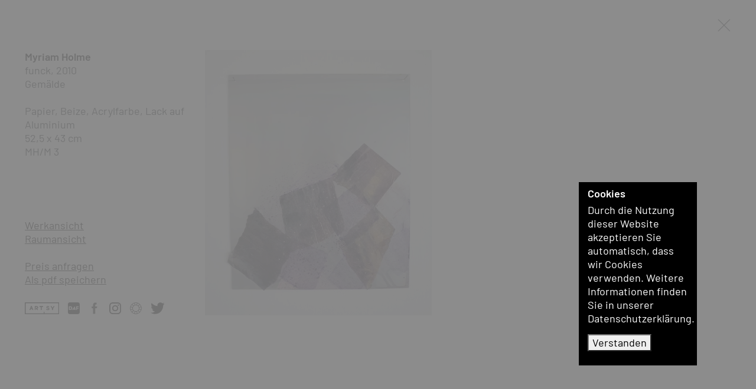

--- FILE ---
content_type: text/html; charset=UTF-8
request_url: https://bernhardknaus.com/de/kuenstler/myriam-holme~a479/werke/werkgruppen/myriam-holme-gemaelde~g12338/myriam-holme-funck~w11124
body_size: 6526
content:
<!doctype html>
<html lang="de">
    <head>
        <meta charset="utf-8">
        <meta http-equiv="X-UA-Compatible" content="IE=edge">
        <meta name="viewport" content="width=device-width, initial-scale=1">

                
        
                                
        
        
        
                            
                            
                
                            
                            
                    <link sizes="16x16" rel="icon" type="image/png" href="/Shared/favicon/5931/image-thumb__5931___auto_5e0904ec9019e9e0c0222d82e92ffe23/favicon2.png">
            <link sizes="32x32" rel="icon" type="image/png" href="/Shared/favicon/5931/image-thumb__5931___auto_77a0b6530006ca1fb7b8d3d6573dc8dc/favicon2.png">
            <link sizes="64x64" rel="icon" type="image/png" href="/Shared/favicon/5931/image-thumb__5931___auto_73d32ca55046e8ede3790197caefa05b/favicon2.png">
            <link sizes="196x196" rel="icon" type="image/png" href="/Shared/favicon/5931/image-thumb__5931___auto_e822fd4e6a06c617cdb2a3fe5322204d/favicon2.png">
            <link sizes="160x160" rel="icon" type="image/png" href="/Shared/favicon/5931/image-thumb__5931___auto_ee3719005a4b62b405fa4f52e9106522/favicon2.png">
            <link sizes="96x96" rel="icon" type="image/png" href="/Shared/favicon/5931/image-thumb__5931___auto_ab0fe257e9aa585a55886526ca13d17e/favicon2.png">
            <link sizes="57x57" rel="icon" type="image/png" href="/Shared/favicon/5931/image-thumb__5931___auto_2fa7cbe9d4a90f8a02542eb1429c8821/favicon2.png">
            <link sizes="114x114" rel="icon" type="image/png" href="/Shared/favicon/5931/image-thumb__5931___auto_28822bf84eddcf9a2f69458bd334f152/favicon2.png">
            <link sizes="72x72" rel="icon" type="image/png" href="/Shared/favicon/5931/image-thumb__5931___auto_a6e86a8fc67d8e8a82a03d203dc5c31e/favicon2.png">
            <link sizes="144x144" rel="icon" type="image/png" href="/Shared/favicon/5931/image-thumb__5931___auto_1a5ef9afeb9c73ab01eef1b58b9c6564/favicon2.png">
            <link sizes="60x60" rel="icon" type="image/png" href="/Shared/favicon/5931/image-thumb__5931___auto_6d966bd92f2ddaa7a2e9bc63a9ab9d53/favicon2.png">
            <link sizes="120x120" rel="icon" type="image/png" href="/Shared/favicon/5931/image-thumb__5931___auto_92a75eac12ba54ae193b248487b4879c/favicon2.png">
            <link sizes="76x76" rel="icon" type="image/png" href="/Shared/favicon/5931/image-thumb__5931___auto_92bbdfd557ab8acc5d8237e088853e44/favicon2.png">
            <link sizes="152x152" rel="icon" type="image/png" href="/Shared/favicon/5931/image-thumb__5931___auto_f81db5d07036766ca61b1082dbbe3fd3/favicon2.png">
            <link sizes="180x180" rel="icon" type="image/png" href="/Shared/favicon/5931/image-thumb__5931___auto_9446c631ec54cd8598e7630b2fa30592/favicon2.png">
        
                    <link rel="icon" sizes="any" type="image/svg+xml" href="/Shared/favicon/favicon2.svg">
        
                            <title>Myriam Holme - funck : B. Knaus Fine Art</title>
            <meta name="description" content="Myriam Holme - funck" />

        
                    <link href="https://bernhardknaus.com/dist/galerie.css?lastUpdate=2022-12-11" media="screen" rel="stylesheet" type="text/css" />
<link href="https://bernhardknaus.com/dist/galeriePrint.css?lastUpdate=2022-12-11" media="print" rel="stylesheet" type="text/css" />
        
                    
        

        <meta property="og:type"          content="website" >
        <meta name="twitter:card" content="summary_large_image">
        <meta name="twitter:site" content="@BernhardKnaus" >

                    <meta property="og:title" content="Myriam Holme - funck" >
                    
                    <meta property="og:description"   content="Myriam Holme - funck" >
                    
                
                                        
        <meta property="og:image" content="https://bernhardknaus.com/Shared/Logo/8752/image-thumb__8752__facebookShareImage/facebookShare-bkfa.png" >
        <meta property="og:image:alt" content="Galerie Bernhard Knaus Fine Art, Frankfurt am Main" >

                            
                            


                                <link rel="alternate" hreflang="de" href="https://bernhardknaus.com/de/kuenstler/myriam-holme~a479/werke/werkgruppen/myriam-holme-gemaelde~g12338/myriam-holme-funck~w11124" >
            <link rel="alternate" hreflang="en" href="https://bernhardknaus.com/en/artist/myriam-holme~a479/works/workgroups/myriam-holme-paintings~g12338/myriam-holme-funck~w11124" >
            <meta property="og:url" content="https://bernhardknaus.com/de/kuenstler/myriam-holme~a479/werke/werkgruppen/myriam-holme-gemaelde~g12338/myriam-holme-funck~w11124" >
                <link rel="alternate" href="https://bernhardknaus.com/de/kuenstler/myriam-holme~a479/werke/werkgruppen/myriam-holme-gemaelde~g12338/myriam-holme-funck~w11124" hreflang="x-default" >


    </head>
    <body class="overlay  ">
        <div id="MfAllowSpace">
            <div class="container-fluid fullHeight">
                <div class="row mfCloseRow">

                    <div id="MfPrintHeader" class="mfPageHeader">
                        <div class="row">
                            <div class="col-print-4 col-8 col-md-3 col-xl-2 projectLogo projectLogoLeft">
                                <a href="/" title="Galerie Bernhard Knaus Fine Art, Frankfurt am Main">
                                                                            <span class="d-md-none fullLogoForSmall">
                                            <img src="https://bernhardknaus.com/Shared/Logo/BKFA_logo_schwarz.svg"
                                                 width="146"
                                                 height="80"
                                                 class="mfLogo"
                                                 alt="Bernhard Knaus - Fine Art"
                                                 title="Bernhard Knaus - Fine Art" >
                                                                                    </span>
                                                                        <span class="d-none d-md-inline-block fullLogoForLarge d-print-none">
                                        <img src="https://bernhardknaus.com/Shared/Logo/cleared_logo-left.svg"
                                             width="126.55"
                                             height="80"
                                             class="mfLogo mfLogoLeft"
                                             alt="Bernhard Knaus - Fine Art"
                                             title="Bernhard Knaus - Fine Art" >
                                    </span>
                                </a>
                            </div>
                            <div class="col-1 col-md-2 col-xl-2 projectLogoRight d-print-none d-none d-md-block">
                                <a href="/" title="Galerie Bernhard Knaus Fine Art, Frankfurt am Main">
                                    <img src="https://bernhardknaus.com/Shared/Logo/cleared_logo-right2_1.svg"
                                         width="47.2667"
                                         height="80"
                                         class="mfLogo mfLogoRight"
                                         alt="Bernhard Knaus - Fine Art"
                                         title="Bernhard Knaus - Fine Art" >
                                </a>
                            </div>
                        </div>
                    </div>

                    <div class="col-12 closeButtonLine d-print-none">
                        <a id="MfOverlayClose" href="/de/kuenstler/myriam-holme~a479/werke/werkgruppen/myriam-holme-gemaelde~g12338" title="schließen">
                                                        <svg id="MfCloseIcon" class="closeIcon" xmlns="http://www.w3.org/2000/svg" x="0px" y="0px" width="24" height="24" viewBox="0 0 500 500" style="enable-background:new 0 0 500 500;" xml:space="preserve"><style type="text/css">.st0{fill:#2B2E34;}</style><polygon class="st0" points="464,48.3 446.7,31 247.1,230.6 47.5,31 30.2,48.3 229.8,247.9 30.2,447.5 47.5,464.8 247.1,265.2 446.7,464.8 464,447.5 264.4,247.9 "></polygon></svg>
                        </a>
                    </div>
                </div>
                <div id="MfOvContent" class="row mfContentRow">
                                <aside id="MfSubNavCol" class="order-2 order-md-1 col-print-12-block col-12 col-md-3 col-xl-2 columnInfo">
            <div class="flex-top">
                <div class="mfOvArtistsContainer">
                    <div class="mfArtistItem">
                                                <a href="/de/kuenstler/myriam-holme~a479/werke" title="Myriam Holme">
                            Myriam Holme
                        </a>
                    </div>
                </div>
                <div class="info">

                                                                
                                            funck, 2010<br>
                        Gemälde<br>
                    
                                        <br>
                                            Papier, Beize, Acrylfarbe, Lack auf Aluminium<br />
52,5 x 43 cm<br />
MH/M 3<br>
                                                                                                </div>
            </div>

            <div class="flex-bottom d-print-none">
                <ul id="MfOverlayNav" class="mfOverlayNav">
                    <li><a class="mfSwitchItem" data-bs-toggle="collapse" aria-controls="MfImageSlider" href="#MfImageSlider" title="Werkansicht">Werkansicht</a></li>

                                            <li><a id="MfOverlayNavRoomView" class="collapsed mfSwitchItem" data-bs-toggle="collapse" aria-controls="MfRoomView" href="#MfRoomView" title="Raumansicht">Raumansicht</a></li>
                                        <li>&nbsp;</li>

                                                                        <li><a class="collapsed mfSwitchItem" data-bs-toggle="collapse" aria-controls="MfInquiry" href="#MfInquiry" title="Preis anfragen">Preis anfragen</a></li>
                        
                    
                                            <li>
                            <a class="mfDownload d-print-none" href="?print=true" title="Als pdf speichern" target="_blank">Als pdf speichern</a>
                        </li>
                                    </ul>

                <div class="socialmediaLine d-print-none">
    <ul>
                                    <li>
                    <a href="https://www.artsy.net/partner/bernhard-knaus-fine-art" target="_blank" title="Artsy">
                                                    <img alt="Artsy" src="/Shared/SocialMediaIcons/artsy-logo-black-large.svg" class="socialmediaIcon" title="Artsy" width="860" height="297">
                                            </a>
                </li>
                                                <li>
                    <a href="https://dailyartfair.com/exhibitions/bernhard-knaus-fine-art" target="_blank" title="DailyArtFair">
                                                    <img alt="DailyArtFair" src="/Shared/SocialMediaIcons/daf-logo-black.svg" class="socialmediaIcon" title="DailyArtFair" width="164" height="164">
                                            </a>
                </li>
                                                <li>
                    <a href="https://www.facebook.com/BernhardKnausFineArtFrankfurt" target="_blank" title="facebook">
                                                    <img alt="facebook" src="/Shared/SocialMediaIcons/black/facebook.svg" class="socialmediaIcon" title="facebook" width="500" height="500">
                                            </a>
                </li>
                                                <li>
                    <a href="https://www.instagram.com/bernhard_knaus_fine_art/" target="_blank" title="Instagram">
                                                    <img alt="Instagram" src="/Shared/SocialMediaIcons/black/instagram.svg" class="socialmediaIcon" title="Instagram" width="500" height="500">
                                            </a>
                </li>
                                                <li>
                    <a href="https://ocula.com/art-galleries/bernhard-knaus-fine-art/" target="_blank" title="Ocula">
                                                    <img alt="Ocula" src="/Shared/SocialMediaIcons/Circle-W-B.svg" class="socialmediaIcon" title="Ocula" width="2000" height="2000">
                                            </a>
                </li>
                                                <li>
                    <a href="https://twitter.com/BernhardKnaus/" target="_blank" title="Twitter">
                                                    <img alt="Twitter" src="/Shared/SocialMediaIcons/twitter-logo-black.svg" class="socialmediaIcon" title="Twitter" width="248" height="204">
                                            </a>
                </li>
                        </ul>
</div>


            </div>
        </aside>

        <div id="MfOverlayContentSwitch" class="order-1 order-md-2 col-print-12-block col-12 col-md-9 col-xl-10">
            <div id="MfImageSlider" class="panel-collapse collapse show contentSection mfSliderContainer" data-bs-parent="#MfOverlayContentSwitch">
                <figure>
                    <div id="MfOverlaySlider" class="sliderPreview">
                                                                                    <div class="sliderItem mfZoomCell d-print-none">
                                                                        <img src="/Kuenstler/Holme/Gemaelde/7266/image-thumb__7266__overExtraLarge/myriam-holme-funck-2010.jpg" alt="" class="extraLargeImage hide" >

                                    <picture >
	<source srcset="/Kuenstler/Holme/Gemaelde/7266/image-thumb__7266__sliderLarge/myriam-holme-funck-2010.webp 1x, /Kuenstler/Holme/Gemaelde/7266/image-thumb__7266__sliderLarge/myriam-holme-funck-2010@2x.webp 2x" width="598" height="700" type="image/webp" />
	<source srcset="/Kuenstler/Holme/Gemaelde/7266/image-thumb__7266__sliderLarge/myriam-holme-funck-2010.jpg 1x, /Kuenstler/Holme/Gemaelde/7266/image-thumb__7266__sliderLarge/myriam-holme-funck-2010@2x.jpg 2x" width="598" height="700" type="image/jpeg" />
	<img alt="funck" title="funck" class="sliderPreviewImageLarge mfZoomSmallImage" src="/Kuenstler/Holme/Gemaelde/7266/image-thumb__7266__sliderLarge/myriam-holme-funck-2010.jpg" width="598" height="700" loading="lazy" srcset="/Kuenstler/Holme/Gemaelde/7266/image-thumb__7266__sliderLarge/myriam-holme-funck-2010.jpg 1x, /Kuenstler/Holme/Gemaelde/7266/image-thumb__7266__sliderLarge/myriam-holme-funck-2010@2x.jpg 2x" />
</picture>


                                    <div class="mfZoomBox hide"
                                     data-image-w="1600"
                                     data-image-h="1872"
                                     style="background-image: url(/Kuenstler/Holme/Gemaelde/7266/image-thumb__7266__overExtraLarge/myriam-holme-funck-2010.jpg);">
                                        <div class="btnFullscreen">
                                            <svg width="30" height="30" viewBox="0 0 16 16" xmlns="http://www.w3.org/2000/svg" style="fill-rule:evenodd;clip-rule:evenodd;stroke-linejoin:round;stroke-miterlimit:2;">
                                                <g transform="matrix(1,0,0,1,-566,-198)">
                                                    <path d="M580.33,212.999L578.488,212.999C578.213,212.999 577.998,213.223 577.998,213.499C577.998,213.767 578.217,213.999 578.488,213.999L581.507,213.999C581.643,213.999 581.765,213.944 581.853,213.856C581.941,213.764 581.998,213.642 581.998,213.509L581.998,210.489C581.998,210.214 581.774,209.999 581.498,209.999C581.23,209.999 580.998,210.219 580.998,210.489L580.998,212.252L576.218,207.473C576.022,207.277 575.713,207.284 575.517,207.479C575.328,207.669 575.319,207.988 575.511,208.18L580.33,212.999ZM567.668,199L569.51,199C569.785,199 570,198.776 570,198.5C570,198.232 569.78,198 569.51,198L566.49,198C566.354,198 566.233,198.055 566.145,198.143C566.057,198.235 566,198.357 566,198.49L566,201.51C566,201.785 566.224,202 566.5,202C566.768,202 567,201.78 567,201.51L567,199.747L571.78,204.526C571.975,204.722 572.285,204.715 572.48,204.52C572.67,204.33 572.678,204.011 572.487,203.819L567.668,199Z"/>
                                                </g>
                                            </svg>
                                        </div>
                                    </div>
                                </div>
                                                                        </div>
                </figure>
            </div>

                                            <div id="MfRoomView" class="panel-collapse collapse contentSection mfRoomView d-print-none" data-bs-parent="#MfOverlayContentSwitch">
                    <p class="mfSectionTitle"><strong>Raumansicht</strong></p>

                    <div id="MfRoomViewContainer">
                        
                                                                                
                                                        
                                                                                                                                                                                                                                                                                                                                                                                                                            <script>
                                        console.debug('NO');
                                        console.debug(                                        '42.621951219512 > 100 || '
                                        + '54.135365853659 > 100 || '
                                        + '5.2439024390244 < 10 (urspr. 15) || '
                                        + '5.2439024390244 > 50 || '
                                        + '12.270731707317 > 65'
                                    );
                                    </script>
                                                                                                                                                                        
                                                        
                                                                                                                                                                                                                                                                                                                                                                                                                            <script>
                                        console.debug('NO');
                                        console.debug(                                        '52.3 > 100 || '
                                        + '46.708 > 100 || '
                                        + '8.6 < 10 (urspr. 15) || '
                                        + '8.6 > 60 || '
                                        + '13.416 > 35'
                                    );
                                    </script>
                                                                                                                                                                        
                                                        
                                                                                                                                                                                                                                                                                                                                                    

                                                                        <script>
                                        console.debug('YES');
                                        console.debug(                                        '70.75 > 100 || '
                                        + '64.853723404255 > 100 || '
                                        + '21.5 < 10 (urspr. 15) || '
                                        + '21.5 > 50 || '
                                        + '44.601063829787 > 80'
                                    );
                                    </script>
                                                                                                                                                                                                                                                                                                                                
                                <div id="MfRoom3" class="mfRoom collapse show" data-bs-parent="#MfRoomViewContainer">
                                    <picture >
	<source srcset="/Raeume/10049/image-thumb__10049__roomSize/kleines-buero.webp 1x, /Raeume/10049/image-thumb__10049__roomSize/kleines-buero@2x.webp 2x" width="1300" height="731" type="image/webp" />
	<source srcset="/Raeume/10049/image-thumb__10049__roomSize/kleines-buero.jpg 1x, /Raeume/10049/image-thumb__10049__roomSize/kleines-buero@2x.jpg 2x" width="1300" height="731" type="image/jpeg" />
	<img class="w100" alt="funck" title="funck" src="/Raeume/10049/image-thumb__10049__roomSize/kleines-buero.jpg" width="1300" height="731" loading="lazy" srcset="/Raeume/10049/image-thumb__10049__roomSize/kleines-buero.jpg 1x, /Raeume/10049/image-thumb__10049__roomSize/kleines-buero@2x.jpg 2x" />
</picture>


                                                                                                            <div class="workImage" style="width:21.5%;
                                        top:20.252659574468%;
                                        left:49.25%;
                                        height: 44.601063829787%;
                                        ">
                                        <picture >
	<source srcset="/Kuenstler/Holme/Gemaelde/7266/image-thumb__7266__sliderLarge/myriam-holme-funck-2010.webp 1x, /Kuenstler/Holme/Gemaelde/7266/image-thumb__7266__sliderLarge/myriam-holme-funck-2010@2x.webp 2x" width="598" height="700" type="image/webp" />
	<source srcset="/Kuenstler/Holme/Gemaelde/7266/image-thumb__7266__sliderLarge/myriam-holme-funck-2010.jpg 1x, /Kuenstler/Holme/Gemaelde/7266/image-thumb__7266__sliderLarge/myriam-holme-funck-2010@2x.jpg 2x" width="598" height="700" type="image/jpeg" />
	<img class="w100" alt="funck" title="funck" src="/Kuenstler/Holme/Gemaelde/7266/image-thumb__7266__sliderLarge/myriam-holme-funck-2010.jpg" width="598" height="700" loading="lazy" srcset="/Kuenstler/Holme/Gemaelde/7266/image-thumb__7266__sliderLarge/myriam-holme-funck-2010.jpg 1x, /Kuenstler/Holme/Gemaelde/7266/image-thumb__7266__sliderLarge/myriam-holme-funck-2010@2x.jpg 2x" />
</picture>

                                    </div>
                                </div>
                                                                        </div>


                                                        </div>
                        <div id="MfInquiry" class="panel-collapse collapse contentSection mfFormInquiryContainer d-print-none" data-bs-parent="#MfOverlayContentSwitch">
                                                                            <h2>Preis anfragen</h2>
                                            
                
                

    <form name="form_inquiry" method="post" action="/formWorkInquire" id="MfFormWorkInquire">

    <div class="form-errors">
        
    </div>

    <input type="hidden" id="form_inquiry_infoObject" name="form_inquiry[infoObject]" value="11124" data-cy="form_inquiry_work_object-id" />
    <input type="hidden" id="form_inquiry_infoType" name="form_inquiry[infoType]" value="InquireWork" data-cy="form_inquiry_work_object-type" />
    <input type="hidden" id="form_inquiry_lang" name="form_inquiry[lang]" value="de" data-cy="form_inquiry_work_language" />

    <div class="row rowName">
        <div class="col col-md-12 elem-sm">
            <label for="form_inquiry_name" class="visually-hidden">Vorname, Nachname</label>
            <input type="text" id="form_inquiry_name" name="form_inquiry[name]" required="required" placeholder="Vorname, Nachname" data-cy="form_inquiry_work_name" />
            
        </div>
    </div>
    <div class="row rowFon">
        <div class="col col-md-12 elem-sm">
            <label for="form_inquiry_fon" class="visually-hidden">Telefon</label>
            <input type="text" id="form_inquiry_fon" name="form_inquiry[fon]" placeholder="Telefon" data-cy="form_inquiry_work_fon" />
            
        </div>
    </div>
    <div class="row rowEmail">
        <div class="col col-md-12 elem-sm">
            <label for="form_inquiry_email" class="visually-hidden">Mail</label>
            <input type="email" id="form_inquiry_email" name="form_inquiry[email]" required="required" placeholder="Email" data-cy="form_inquiry_work_email" />
            
        </div>
    </div>
    <div class="row rowSmile">
        <div class="col col-md-12 elem-sm">
            <label for="form_inquiry_smile" class="visually-hidden">Smile</label>
            <input type="email" id="form_inquiry_smile" name="form_inquiry[smile]" placeholder="+Smile+" data-cy="form_inquiry_work_smile" />
            
        </div>
    </div>
    <div class="row rowMsg">
        <div class="col col-md-12 elem-sm">
            <label for="form_inquiry_msg" class="visually-hidden">Nachricht</label>
            <textarea id="form_inquiry_msg" name="form_inquiry[msg]" placeholder="Ihre Nachricht und Anschrift" data-cy="form_inquiry_work_msg"></textarea>
            
        </div>
    </div>

    <div class="row rowWantNewsletter">
        <div class="col col-md-6 elem-sm checkboxLine">
            <input type="checkbox" id="form_inquiry_wantNewsletter" name="form_inquiry[wantNewsletter]" data-cy="form_inquiry_work_want-newsletter" value="1" />
            
            <label for="form_inquiry_wantNewsletter" class="">Newsletter anmelden</label>
        </div>
        <div class="col col-md-6 elem-sm submitContainer">
            <label for="form_inquiry_send" class="visually-hidden">Send</label>
            <button type="submit" id="form_inquiry_send" name="form_inquiry[send]" data-cy="form_inquiry_work_submit">Absenden</button>
        </div>
    </div>
    <div id="MfBeforSendInfoWorkInquiry" class="beforSendInfo">
        Mit Absenden dieses Formulars und der Anmeldung zu unserem Newsletter erklären Sie sich             mit der Speicherung und Verarbeitung Ihrer Daten gemäß unserer Datenschutzerklärung einverstanden.  Eine Abmeldung des Newsletters ist jederzeit möglich.
    </div>

    <input type="hidden" id="form_inquiry__token" name="form_inquiry[_token]" value="6428428780.qVg0C4WGMtIr74mzYaKvRj8oeYbuF8xgPzmIeJGcyCM.wDJmRPznYrBq2-r9UM34ElcZEP6IYrY0Emr5C-PRkkTsImVK2uR1u3Gc-g" /></form>

            </div>
        </div>
    
                </div>
            </div>

                            <div class="mfOverlayFooter fixed-bottom d-print-none">
                    <div class="container-fluid">
                        <div class="row">

                            <div class="col-3 mfContentLeft">
                                                                    <a id="MfOverlayNavPrevious" class="mfBtnNav btnPrevious" href="/de/kuenstler/myriam-holme~a479/werke/werkgruppen/myriam-holme-gemaelde~g12338/item~w11231" title="weiter">
                                        <svg xmlns="http://www.w3.org/2000/svg" alt="Vorherigex" title="Vorherigex" width="24" height="24" viewBox="0 0 24 24"><path d="M16.67 0l2.83 2.829-9.339 9.175 9.339 9.167-2.83 2.829-12.17-11.996z"/></svg>
                                    </a>
                                                            </div>

                            <div class="col-6 mfContentCenter">179/183</div>

                            <div class="col-3 mfContentRight">
                                                                    <a id="MfOverlayNavNext" class="mfBtnNav btnNext" href="/de/kuenstler/myriam-holme~a479/werke/werkgruppen/myriam-holme-gemaelde~g12338/item~w11097" title="zurück">
                                        <svg xmlns="http://www.w3.org/2000/svg" alt="Nächstes" title="Nächstes" width="24" height="24" viewBox="0 0 24 24"><path d="M5 3l3.057-3 11.943 12-11.943 12-3.057-3 9-9z"/></svg>
                                    </a>
                                                            </div>
                        </div>
                    </div>
                </div>
            
        </div>

        <footer id="MfPageFooter" class="d-none">
            <div class="container-fluid">
    <div class="row">
        <div class="col-8 col-md-3 item item-address">
                        <strong>Bernhard Knaus Fine Art</strong><br>
                        <p>Niddastrasse 84<br />
60329 Frankfurt am Main<br />
Fon +49 (0) 69 244 507 68<br />
<a href="mailto:knaus@bernhardknaus.de">knaus@bernhardknaus.de</a><br />
<a href="https://bernhardknaus.com" title="Galerie Bernhard Knaus">bernhardknaus.com</a></p>

        </div>
                    <div class="d-md-none col-4  col-md-3 item item-mixedSmall text-right d-print-none">
                <p><a href="/de/impressum" title="Impressum">Impressum</a><br />
<a href="/de/datenschutz" title="Datenschutz">Datenschutz</a></p>

            </div>
        
        <div class="col-12  col-md-3 item item-openinghours">
                        <strong>Öffnungszeiten</strong><br>
            <p>Dienstag bis Freitag 13 - 18 h<br />
Samstag 11 - 15 h<br />
und nach Vereinbarung</p>

<p>An gesetzlichen Feiertagen bleibt die Galerie geschlossen.</p>

        </div>
        <div class="col-12  col-md-3 item item-newsletterform d-print-none">
                        <strong>Newsletter</strong><br>
            <br>
            
    <form name="form_newsletter" method="post" action="/formNewsletterOrder" id="MfFormNewsletterOrder" class="mfSmileType3">
    <div class="form-errors">
        
    </div>

    <input type="hidden" id="form_newsletter_lang" name="form_newsletter[lang]" value="de" data-cy="form_newsletter_lang" />

    <div class="row">
        <div class="col col-md-12 elem-sm">
            <label for="form_newsletter_name" class="visually-hidden">Vorname, Nachname</label>
            <input type="text" id="form_newsletter_name" name="form_newsletter[name]" required="required" placeholder="Vorname, Nachname" class="smileDetect" autocomplete="off" data-cy="form_newsletter_name" />
            
        </div>
    </div>
    <div class="row">
        <div class="col col-md-12 elem-sm">
            <label for="form_newsletter_email" class="visually-hidden">Mail</label>
            <input type="email" id="form_newsletter_email" name="form_newsletter[email]" required="required" placeholder="Email" data-cy="form_newsletter_email" />
            
        </div>
    </div>
    <div class="row">
        <div class="col col-md-12 elem-sm">
            <label for="form_newsletter_send" class="visually-hidden">Send</label>
            <button type="submit" id="form_newsletter_send" name="form_newsletter[send]" data-cy="form_newsletter_submit">Absenden</button>
        </div>
    </div>
    <div id="MfBeforSendInfoFooter" class="beforSendInfo">
        Mit Absenden dieses Formulars und der Anmeldung zu unserem Newsletter erklären Sie sich             mit der Speicherung und Verarbeitung Ihrer Daten gemäß unserer Datenschutzerklärung einverstanden.  Eine Abmeldung des Newsletters ist jederzeit möglich.
    </div>

    <input type="hidden" id="form_newsletter__token" name="form_newsletter[_token]" value="45ee524a179712d39759a.FOyGCEBac-TCixExylquK4ONkZ7qeEKhZzqVUqftU8I.bsHjfgEKStOG00Zw8xXkatK6wsytMCb5DFGjf8WgKZdGpP8-NTMQlaW6XA" /></form>


        </div>
                    <div class="col-12  col-md-3 item  item-mixed">
                <div class="socialmediaLine d-print-none">
    <ul>
                                    <li>
                    <a href="https://www.artsy.net/partner/bernhard-knaus-fine-art" target="_blank" title="Artsy">
                                                    <img alt="Artsy" src="/Shared/SocialMediaIcons/artsy-logo-white-large.svg" class="socialmediaIcon" title="Artsy" width="1250" height="434">
                                            </a>
                </li>
                                                <li>
                    <a href="https://dailyartfair.com/exhibitions/bernhard-knaus-fine-art" target="_blank" title="DailyArtFair">
                                                    <img alt="DailyArtFair" src="/Shared/SocialMediaIcons/daf-logo-white.svg" class="socialmediaIcon" title="DailyArtFair" width="688" height="688">
                                            </a>
                </li>
                                                <li>
                    <a href="https://www.facebook.com/BernhardKnausFineArtFrankfurt" target="_blank" title="facebook">
                                                    <img alt="facebook" src="/Shared/SocialMediaIcons/white/facebook.svg" class="socialmediaIcon" title="facebook" width="500" height="500">
                                            </a>
                </li>
                                                <li>
                    <a href="https://www.instagram.com/bernhard_knaus_fine_art/" target="_blank" title="Instagram">
                                                    <img alt="Instagram" src="/Shared/SocialMediaIcons/white/instagram.svg" class="socialmediaIcon" title="Instagram" width="500" height="500">
                                            </a>
                </li>
                                                <li>
                    <a href="https://ocula.com/art-galleries/bernhard-knaus-fine-art/" target="_blank" title="Ocula">
                                                    <img alt="Ocula" src="/Shared/SocialMediaIcons/Circle-BW.svg" class="socialmediaIcon" title="Ocula" width="2000" height="2000">
                                            </a>
                </li>
                                                <li>
                    <a href="https://twitter.com/BernhardKnaus/" target="_blank" title="Twitter">
                                                    <img alt="Twitter" src="/Shared/SocialMediaIcons/twitter-logo-white.svg" class="socialmediaIcon" title="Twitter" width="248" height="204">
                                            </a>
                </li>
                        </ul>
</div>

                <div class="d-none d-md-block d-print-none"><p><a href="/de/impressum" title="Impressum">Impressum</a><br />
<a href="/de/datenschutz" title="Datenschutz">Datenschutz</a></p>
</div>
                <p>© Bernhard Knaus 2021</p>

            </div>
            </div>
</div>

        </footer>

                            
        <div id="MfGridSize" class="mfGridSizeBox  d-print-none" data-sec="996a7fa078cc36c46d02f9af3bef918b.128783aa2f2aa38e932a4894b76b08af@bernhardknaus.com">
            <div id="xs" class="item d-block d-sm-none">xs</div>
            <div id="sm" class="item d-none d-sm-block d-md-none">sm</div>
            <div id="md" class="item d-none d-md-block d-lg-none">md</div>
            <div id="lg" class="item d-none d-lg-block d-xl-none">lg</div>
            <div id="xl" class="item d-none d-xl-block">xl</div>
        </div>

        <div id="MfCookieMsg" class="mfCookieMsg d-none d-print-none">
            <div class="h1">Cookies</div>
            <p>
                Durch die Nutzung dieser Website akzeptieren Sie automatisch, dass wir Cookies verwenden. Weitere Informationen finden Sie in unserer Datenschutzerklärung.<br>
                <button id="MfCookieBtn" class="mfCookieBtn" type="button">Verstanden</button>
            </p>
        </div>

                <img id="MfFooterSpm" src="#" data-src="/img/footer-spm.svg" alt="footerSpm" width="1" height="1" >

                    <span id="MfMatomoCounter" data-status="true"></span>
        
                <script src="/dist/galerie.js?lastUpdate=2022-12-11"></script>
            </body>
</html>


--- FILE ---
content_type: image/svg+xml
request_url: https://bernhardknaus.com/Shared/Logo/BKFA_logo_schwarz.svg
body_size: 1470
content:
<?xml version="1.0" encoding="utf-8"?>
<!-- Generator: Adobe Illustrator 25.3.1, SVG Export Plug-In . SVG Version: 6.00 Build 0)  -->
<svg version="1.1" id="Ebene_1" xmlns="http://www.w3.org/2000/svg" xmlns:xlink="http://www.w3.org/1999/xlink" x="0px" y="0px"
	 viewBox="0 0 500 250" style="enable-background:new 0 0 500 250;" xml:space="preserve">
<style type="text/css">
	.st0{fill:#1D1D1B;}
</style>
<g>
	<path id="Pfad_11" class="st0" d="M13.4,154.1H0v-32h12.9c6.2,0,9.9,3.5,9.9,9c0,2.8-1.5,5.3-3.9,6.6c2.8,1.3,4.6,4.1,4.4,7.2
		C23.2,150.8,19.1,154.1,13.4,154.1z M12.4,127.6H6.3v7.4h6.1c2,0.2,3.9-1.2,4.1-3.3c0.2-2-1.2-3.9-3.3-4.1
		C12.9,127.6,12.7,127.6,12.4,127.6z M12.8,140.6H6.3v7.9h6.5c2.2,0.1,4-1.5,4.2-3.7c0.1-2.2-1.5-4-3.7-4.2
		C13.1,140.6,12.9,140.6,12.8,140.6z"/>
	<path id="Pfad_12" class="st0" d="M40.4,154.1v-32h21.1v5.6H46.6v7.5h12.6v5.6H46.6v7.8h14.8v5.6H40.4z"/>
	<path id="Pfad_13" class="st0" d="M95.3,154.1l-6.2-12.8h-4.5v12.8h-6.2v-32h12.5c5.3-0.4,10,3.6,10.4,8.9c0,0.3,0,0.6,0,0.9
		c0.1,3.8-2.3,7.2-5.8,8.4l7.1,13.8H95.3z M90.5,127.6h-5.9v8.4h5.9c2.3,0.2,4.4-1.6,4.5-3.9c0.2-2.3-1.6-4.4-3.9-4.5
		C90.9,127.6,90.7,127.6,90.5,127.6L90.5,127.6z"/>
	<path id="Pfad_14" class="st0" d="M137.4,154.1l-12.7-19.6v19.6h-6.2v-32h5.6l12.7,19.6v-19.6h6.2v32H137.4z"/>
	<path id="Pfad_15" class="st0" d="M178.3,154.1v-13.4h-10.8v13.4h-6.2v-32h6.2v13.1h10.8v-13.1h6.2v32H178.3z"/>
	<path id="Pfad_16" class="st0" d="M221,154.1l-1.9-5.7h-11.4l-1.9,5.7h-6.5l11.6-32h4.9l11.7,32H221z M213.5,131.5l-4,11.6h8
		L213.5,131.5z"/>
	<path id="Pfad_17" class="st0" d="M259.2,154.1l-6.2-12.8h-4.5v12.8h-6.3v-32h12.5c5.3-0.4,10,3.6,10.4,8.9c0,0.3,0,0.6,0,0.9
		c0.1,3.8-2.3,7.2-5.8,8.4l7.1,13.8L259.2,154.1z M254.4,127.6h-5.9v8.4h5.9c2.3,0.2,4.4-1.6,4.5-3.9c0.2-2.3-1.6-4.4-3.9-4.5
		C254.8,127.6,254.6,127.6,254.4,127.6z"/>
	<path id="Pfad_18" class="st0" d="M302.4,151c-2.3,2.1-5.3,3.2-8.5,3.1h-11.5v-32H294c3.1-0.2,6.2,0.9,8.5,3.1
		c3.6,3.6,3.2,8,3.2,12.8C305.7,142.8,306,147.4,302.4,151z M298.1,129.6c-1.2-1.4-2.9-2.1-4.7-2h-4.7v20.9h4.7
		c1.8,0.1,3.5-0.6,4.7-2c1.2-1.4,1.3-3.7,1.3-8.6S299.2,131.1,298.1,129.6L298.1,129.6z"/>
	<path id="Pfad_19" class="st0" d="M140.5,211.9l-8.2-14.6l-4.1,4.9v9.6h-6.3v-32h6.2v13.9l11.3-13.9h7.6l-10.6,12.7l11.4,19.3
		L140.5,211.9z"/>
	<path id="Pfad_20" class="st0" d="M181.5,211.9l-12.7-19.6v19.6h-6.2v-32h5.6l12.7,19.6v-19.6h6.2v32L181.5,211.9z"/>
	<path id="Pfad_21" class="st0" d="M223.5,211.9l-1.9-5.7h-11.4l-1.9,5.7h-6.5l11.6-32h4.9l11.7,32H223.5z M216,189.3l-4,11.6h8
		L216,189.3z"/>
	<path id="Pfad_22" class="st0" d="M256,212.1c-6.1,0.4-11.4-4.3-11.8-10.5c0-0.3,0-0.5,0-0.8v-21h6.2v20.8c0,3.1,2.5,5.6,5.6,5.6
		c3.1,0,5.6-2.5,5.6-5.6v-20.8h6.2v21c0.1,6.1-4.8,11.2-11,11.3C256.5,212.2,256.3,212.2,256,212.1z"/>
	<path id="Pfad_23" class="st0" d="M294.3,212.2c-4.3,0.3-8.6-1.2-11.7-4.2l4-4c2.1,1.9,4.9,2.9,7.7,2.7c3.7,0,5.7-1.4,5.7-4
		c0.1-1-0.3-2-1-2.7c-0.8-0.7-1.8-1.1-2.8-1.1l-3.9-0.5c-2.3-0.2-4.5-1.1-6.2-2.7c-1.6-1.7-2.4-4-2.3-6.3c0-5.7,4.2-9.7,11.1-9.7
		c3.8-0.3,7.6,1.1,10.3,3.7l-4,3.9c-1.8-1.6-4.2-2.4-6.6-2.2c-3.3,0-4.9,1.8-4.9,4c0,0.9,0.3,1.7,0.9,2.3c0.8,0.7,1.9,1.1,3,1.3
		l3.8,0.5c2.2,0.2,4.4,1,6.1,2.5c1.7,1.8,2.6,4.3,2.5,6.8C306.2,208.6,301,212.2,294.3,212.2z"/>
	<path id="Pfad_24" class="st0" d="M380.6,127.6v7.9h12.6v5.6h-12.6v13h-6.2v-32h21.1v5.6H380.6z"/>
	<path id="Pfad_25" class="st0" d="M411.7,154.1v-32h6.2v32H411.7z"/>
	<path id="Pfad_26" class="st0" d="M455.1,154.1l-12.7-19.6v19.6h-6.2v-32h5.6l12.7,19.6v-19.6h6.2v32H455.1z"/>
	<path id="Pfad_27" class="st0" d="M478.9,154.1v-32H500v5.6h-14.8v7.5h12.6v5.6h-12.6v7.8H500v5.6H478.9z"/>
	<path id="Pfad_28" class="st0" d="M392.6,211.9l-1.9-5.7h-11.4l-1.9,5.7h-6.5l11.6-32h4.9l11.7,32H392.6z M385.2,189.3l-4,11.6h7.9
		L385.2,189.3z"/>
	<path id="Pfad_29" class="st0" d="M430.9,211.9l-6.2-12.8h-4.5v12.8h-6.2v-32h12.5c5.3-0.4,10,3.6,10.4,8.9c0,0.3,0,0.6,0,0.9
		c0.1,3.8-2.3,7.2-5.8,8.4l7.1,13.8L430.9,211.9z M426,185.5h-5.9v8.4h5.9c2.3,0.2,4.4-1.6,4.5-3.9c0.2-2.3-1.6-4.4-3.9-4.5
		C426.4,185.4,426.2,185.4,426,185.5z"/>
	<path id="Pfad_30" class="st0" d="M466.3,185.5v26.4H460v-26.4h-8.4v-5.6h23v5.6H466.3z"/>
	<rect id="Rechteck_2" x="336.9" y="-0.4" class="st0" width="5.4" height="216.4"/>
</g>
</svg>


--- FILE ---
content_type: image/svg+xml
request_url: https://bernhardknaus.com/Shared/SocialMediaIcons/black/facebook.svg
body_size: 340
content:
<?xml version="1.0" encoding="utf-8"?>
<!-- Generator: Adobe Illustrator 25.3.1, SVG Export Plug-In . SVG Version: 6.00 Build 0)  -->
<svg version="1.1" id="Ebene_1" xmlns="http://www.w3.org/2000/svg" xmlns:xlink="http://www.w3.org/1999/xlink" x="0px" y="0px"
	 viewBox="0 0 500 500" style="enable-background:new 0 0 500 500;" xml:space="preserve">
<style type="text/css">
	.st0{fill:#1D1D1B;}
</style>
<g id="_x38_0-facebook">
	<g>
		<g>
			<path class="st0" d="M369.3,175.2h-89.5v-59.8c0-16.5,13.4-29.9,29.8-29.9h29.8V10.7h-59.7c-49.4,0-89.5,40.2-89.5,89.7v74.8
				h-59.7V250h59.7v239.2h89.5V250h59.7L369.3,175.2z"/>
		</g>
	</g>
</g>
<g id="Layer_1">
</g>
</svg>
